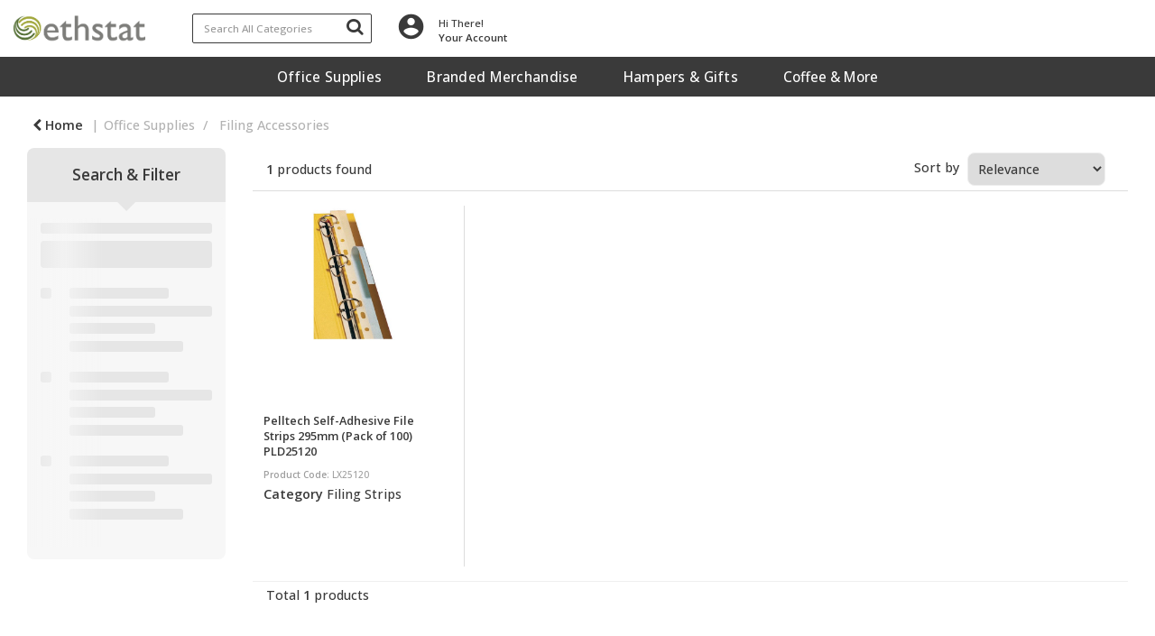

--- FILE ---
content_type: text/html; charset=utf-8
request_url: https://www.google.com/recaptcha/api2/anchor?ar=1&k=6LfX6fcpAAAAADKN9HFjlv42ujHjKxzsKdnuG-RW&co=aHR0cHM6Ly9zaG9wLmV0aGljYWxzdGF0aW9uZXJ5LmNvbTo0NDM.&hl=en&v=PoyoqOPhxBO7pBk68S4YbpHZ&size=invisible&sa=loginForm&anchor-ms=20000&execute-ms=30000&cb=st45uwbdc4eo
body_size: 49526
content:
<!DOCTYPE HTML><html dir="ltr" lang="en"><head><meta http-equiv="Content-Type" content="text/html; charset=UTF-8">
<meta http-equiv="X-UA-Compatible" content="IE=edge">
<title>reCAPTCHA</title>
<style type="text/css">
/* cyrillic-ext */
@font-face {
  font-family: 'Roboto';
  font-style: normal;
  font-weight: 400;
  font-stretch: 100%;
  src: url(//fonts.gstatic.com/s/roboto/v48/KFO7CnqEu92Fr1ME7kSn66aGLdTylUAMa3GUBHMdazTgWw.woff2) format('woff2');
  unicode-range: U+0460-052F, U+1C80-1C8A, U+20B4, U+2DE0-2DFF, U+A640-A69F, U+FE2E-FE2F;
}
/* cyrillic */
@font-face {
  font-family: 'Roboto';
  font-style: normal;
  font-weight: 400;
  font-stretch: 100%;
  src: url(//fonts.gstatic.com/s/roboto/v48/KFO7CnqEu92Fr1ME7kSn66aGLdTylUAMa3iUBHMdazTgWw.woff2) format('woff2');
  unicode-range: U+0301, U+0400-045F, U+0490-0491, U+04B0-04B1, U+2116;
}
/* greek-ext */
@font-face {
  font-family: 'Roboto';
  font-style: normal;
  font-weight: 400;
  font-stretch: 100%;
  src: url(//fonts.gstatic.com/s/roboto/v48/KFO7CnqEu92Fr1ME7kSn66aGLdTylUAMa3CUBHMdazTgWw.woff2) format('woff2');
  unicode-range: U+1F00-1FFF;
}
/* greek */
@font-face {
  font-family: 'Roboto';
  font-style: normal;
  font-weight: 400;
  font-stretch: 100%;
  src: url(//fonts.gstatic.com/s/roboto/v48/KFO7CnqEu92Fr1ME7kSn66aGLdTylUAMa3-UBHMdazTgWw.woff2) format('woff2');
  unicode-range: U+0370-0377, U+037A-037F, U+0384-038A, U+038C, U+038E-03A1, U+03A3-03FF;
}
/* math */
@font-face {
  font-family: 'Roboto';
  font-style: normal;
  font-weight: 400;
  font-stretch: 100%;
  src: url(//fonts.gstatic.com/s/roboto/v48/KFO7CnqEu92Fr1ME7kSn66aGLdTylUAMawCUBHMdazTgWw.woff2) format('woff2');
  unicode-range: U+0302-0303, U+0305, U+0307-0308, U+0310, U+0312, U+0315, U+031A, U+0326-0327, U+032C, U+032F-0330, U+0332-0333, U+0338, U+033A, U+0346, U+034D, U+0391-03A1, U+03A3-03A9, U+03B1-03C9, U+03D1, U+03D5-03D6, U+03F0-03F1, U+03F4-03F5, U+2016-2017, U+2034-2038, U+203C, U+2040, U+2043, U+2047, U+2050, U+2057, U+205F, U+2070-2071, U+2074-208E, U+2090-209C, U+20D0-20DC, U+20E1, U+20E5-20EF, U+2100-2112, U+2114-2115, U+2117-2121, U+2123-214F, U+2190, U+2192, U+2194-21AE, U+21B0-21E5, U+21F1-21F2, U+21F4-2211, U+2213-2214, U+2216-22FF, U+2308-230B, U+2310, U+2319, U+231C-2321, U+2336-237A, U+237C, U+2395, U+239B-23B7, U+23D0, U+23DC-23E1, U+2474-2475, U+25AF, U+25B3, U+25B7, U+25BD, U+25C1, U+25CA, U+25CC, U+25FB, U+266D-266F, U+27C0-27FF, U+2900-2AFF, U+2B0E-2B11, U+2B30-2B4C, U+2BFE, U+3030, U+FF5B, U+FF5D, U+1D400-1D7FF, U+1EE00-1EEFF;
}
/* symbols */
@font-face {
  font-family: 'Roboto';
  font-style: normal;
  font-weight: 400;
  font-stretch: 100%;
  src: url(//fonts.gstatic.com/s/roboto/v48/KFO7CnqEu92Fr1ME7kSn66aGLdTylUAMaxKUBHMdazTgWw.woff2) format('woff2');
  unicode-range: U+0001-000C, U+000E-001F, U+007F-009F, U+20DD-20E0, U+20E2-20E4, U+2150-218F, U+2190, U+2192, U+2194-2199, U+21AF, U+21E6-21F0, U+21F3, U+2218-2219, U+2299, U+22C4-22C6, U+2300-243F, U+2440-244A, U+2460-24FF, U+25A0-27BF, U+2800-28FF, U+2921-2922, U+2981, U+29BF, U+29EB, U+2B00-2BFF, U+4DC0-4DFF, U+FFF9-FFFB, U+10140-1018E, U+10190-1019C, U+101A0, U+101D0-101FD, U+102E0-102FB, U+10E60-10E7E, U+1D2C0-1D2D3, U+1D2E0-1D37F, U+1F000-1F0FF, U+1F100-1F1AD, U+1F1E6-1F1FF, U+1F30D-1F30F, U+1F315, U+1F31C, U+1F31E, U+1F320-1F32C, U+1F336, U+1F378, U+1F37D, U+1F382, U+1F393-1F39F, U+1F3A7-1F3A8, U+1F3AC-1F3AF, U+1F3C2, U+1F3C4-1F3C6, U+1F3CA-1F3CE, U+1F3D4-1F3E0, U+1F3ED, U+1F3F1-1F3F3, U+1F3F5-1F3F7, U+1F408, U+1F415, U+1F41F, U+1F426, U+1F43F, U+1F441-1F442, U+1F444, U+1F446-1F449, U+1F44C-1F44E, U+1F453, U+1F46A, U+1F47D, U+1F4A3, U+1F4B0, U+1F4B3, U+1F4B9, U+1F4BB, U+1F4BF, U+1F4C8-1F4CB, U+1F4D6, U+1F4DA, U+1F4DF, U+1F4E3-1F4E6, U+1F4EA-1F4ED, U+1F4F7, U+1F4F9-1F4FB, U+1F4FD-1F4FE, U+1F503, U+1F507-1F50B, U+1F50D, U+1F512-1F513, U+1F53E-1F54A, U+1F54F-1F5FA, U+1F610, U+1F650-1F67F, U+1F687, U+1F68D, U+1F691, U+1F694, U+1F698, U+1F6AD, U+1F6B2, U+1F6B9-1F6BA, U+1F6BC, U+1F6C6-1F6CF, U+1F6D3-1F6D7, U+1F6E0-1F6EA, U+1F6F0-1F6F3, U+1F6F7-1F6FC, U+1F700-1F7FF, U+1F800-1F80B, U+1F810-1F847, U+1F850-1F859, U+1F860-1F887, U+1F890-1F8AD, U+1F8B0-1F8BB, U+1F8C0-1F8C1, U+1F900-1F90B, U+1F93B, U+1F946, U+1F984, U+1F996, U+1F9E9, U+1FA00-1FA6F, U+1FA70-1FA7C, U+1FA80-1FA89, U+1FA8F-1FAC6, U+1FACE-1FADC, U+1FADF-1FAE9, U+1FAF0-1FAF8, U+1FB00-1FBFF;
}
/* vietnamese */
@font-face {
  font-family: 'Roboto';
  font-style: normal;
  font-weight: 400;
  font-stretch: 100%;
  src: url(//fonts.gstatic.com/s/roboto/v48/KFO7CnqEu92Fr1ME7kSn66aGLdTylUAMa3OUBHMdazTgWw.woff2) format('woff2');
  unicode-range: U+0102-0103, U+0110-0111, U+0128-0129, U+0168-0169, U+01A0-01A1, U+01AF-01B0, U+0300-0301, U+0303-0304, U+0308-0309, U+0323, U+0329, U+1EA0-1EF9, U+20AB;
}
/* latin-ext */
@font-face {
  font-family: 'Roboto';
  font-style: normal;
  font-weight: 400;
  font-stretch: 100%;
  src: url(//fonts.gstatic.com/s/roboto/v48/KFO7CnqEu92Fr1ME7kSn66aGLdTylUAMa3KUBHMdazTgWw.woff2) format('woff2');
  unicode-range: U+0100-02BA, U+02BD-02C5, U+02C7-02CC, U+02CE-02D7, U+02DD-02FF, U+0304, U+0308, U+0329, U+1D00-1DBF, U+1E00-1E9F, U+1EF2-1EFF, U+2020, U+20A0-20AB, U+20AD-20C0, U+2113, U+2C60-2C7F, U+A720-A7FF;
}
/* latin */
@font-face {
  font-family: 'Roboto';
  font-style: normal;
  font-weight: 400;
  font-stretch: 100%;
  src: url(//fonts.gstatic.com/s/roboto/v48/KFO7CnqEu92Fr1ME7kSn66aGLdTylUAMa3yUBHMdazQ.woff2) format('woff2');
  unicode-range: U+0000-00FF, U+0131, U+0152-0153, U+02BB-02BC, U+02C6, U+02DA, U+02DC, U+0304, U+0308, U+0329, U+2000-206F, U+20AC, U+2122, U+2191, U+2193, U+2212, U+2215, U+FEFF, U+FFFD;
}
/* cyrillic-ext */
@font-face {
  font-family: 'Roboto';
  font-style: normal;
  font-weight: 500;
  font-stretch: 100%;
  src: url(//fonts.gstatic.com/s/roboto/v48/KFO7CnqEu92Fr1ME7kSn66aGLdTylUAMa3GUBHMdazTgWw.woff2) format('woff2');
  unicode-range: U+0460-052F, U+1C80-1C8A, U+20B4, U+2DE0-2DFF, U+A640-A69F, U+FE2E-FE2F;
}
/* cyrillic */
@font-face {
  font-family: 'Roboto';
  font-style: normal;
  font-weight: 500;
  font-stretch: 100%;
  src: url(//fonts.gstatic.com/s/roboto/v48/KFO7CnqEu92Fr1ME7kSn66aGLdTylUAMa3iUBHMdazTgWw.woff2) format('woff2');
  unicode-range: U+0301, U+0400-045F, U+0490-0491, U+04B0-04B1, U+2116;
}
/* greek-ext */
@font-face {
  font-family: 'Roboto';
  font-style: normal;
  font-weight: 500;
  font-stretch: 100%;
  src: url(//fonts.gstatic.com/s/roboto/v48/KFO7CnqEu92Fr1ME7kSn66aGLdTylUAMa3CUBHMdazTgWw.woff2) format('woff2');
  unicode-range: U+1F00-1FFF;
}
/* greek */
@font-face {
  font-family: 'Roboto';
  font-style: normal;
  font-weight: 500;
  font-stretch: 100%;
  src: url(//fonts.gstatic.com/s/roboto/v48/KFO7CnqEu92Fr1ME7kSn66aGLdTylUAMa3-UBHMdazTgWw.woff2) format('woff2');
  unicode-range: U+0370-0377, U+037A-037F, U+0384-038A, U+038C, U+038E-03A1, U+03A3-03FF;
}
/* math */
@font-face {
  font-family: 'Roboto';
  font-style: normal;
  font-weight: 500;
  font-stretch: 100%;
  src: url(//fonts.gstatic.com/s/roboto/v48/KFO7CnqEu92Fr1ME7kSn66aGLdTylUAMawCUBHMdazTgWw.woff2) format('woff2');
  unicode-range: U+0302-0303, U+0305, U+0307-0308, U+0310, U+0312, U+0315, U+031A, U+0326-0327, U+032C, U+032F-0330, U+0332-0333, U+0338, U+033A, U+0346, U+034D, U+0391-03A1, U+03A3-03A9, U+03B1-03C9, U+03D1, U+03D5-03D6, U+03F0-03F1, U+03F4-03F5, U+2016-2017, U+2034-2038, U+203C, U+2040, U+2043, U+2047, U+2050, U+2057, U+205F, U+2070-2071, U+2074-208E, U+2090-209C, U+20D0-20DC, U+20E1, U+20E5-20EF, U+2100-2112, U+2114-2115, U+2117-2121, U+2123-214F, U+2190, U+2192, U+2194-21AE, U+21B0-21E5, U+21F1-21F2, U+21F4-2211, U+2213-2214, U+2216-22FF, U+2308-230B, U+2310, U+2319, U+231C-2321, U+2336-237A, U+237C, U+2395, U+239B-23B7, U+23D0, U+23DC-23E1, U+2474-2475, U+25AF, U+25B3, U+25B7, U+25BD, U+25C1, U+25CA, U+25CC, U+25FB, U+266D-266F, U+27C0-27FF, U+2900-2AFF, U+2B0E-2B11, U+2B30-2B4C, U+2BFE, U+3030, U+FF5B, U+FF5D, U+1D400-1D7FF, U+1EE00-1EEFF;
}
/* symbols */
@font-face {
  font-family: 'Roboto';
  font-style: normal;
  font-weight: 500;
  font-stretch: 100%;
  src: url(//fonts.gstatic.com/s/roboto/v48/KFO7CnqEu92Fr1ME7kSn66aGLdTylUAMaxKUBHMdazTgWw.woff2) format('woff2');
  unicode-range: U+0001-000C, U+000E-001F, U+007F-009F, U+20DD-20E0, U+20E2-20E4, U+2150-218F, U+2190, U+2192, U+2194-2199, U+21AF, U+21E6-21F0, U+21F3, U+2218-2219, U+2299, U+22C4-22C6, U+2300-243F, U+2440-244A, U+2460-24FF, U+25A0-27BF, U+2800-28FF, U+2921-2922, U+2981, U+29BF, U+29EB, U+2B00-2BFF, U+4DC0-4DFF, U+FFF9-FFFB, U+10140-1018E, U+10190-1019C, U+101A0, U+101D0-101FD, U+102E0-102FB, U+10E60-10E7E, U+1D2C0-1D2D3, U+1D2E0-1D37F, U+1F000-1F0FF, U+1F100-1F1AD, U+1F1E6-1F1FF, U+1F30D-1F30F, U+1F315, U+1F31C, U+1F31E, U+1F320-1F32C, U+1F336, U+1F378, U+1F37D, U+1F382, U+1F393-1F39F, U+1F3A7-1F3A8, U+1F3AC-1F3AF, U+1F3C2, U+1F3C4-1F3C6, U+1F3CA-1F3CE, U+1F3D4-1F3E0, U+1F3ED, U+1F3F1-1F3F3, U+1F3F5-1F3F7, U+1F408, U+1F415, U+1F41F, U+1F426, U+1F43F, U+1F441-1F442, U+1F444, U+1F446-1F449, U+1F44C-1F44E, U+1F453, U+1F46A, U+1F47D, U+1F4A3, U+1F4B0, U+1F4B3, U+1F4B9, U+1F4BB, U+1F4BF, U+1F4C8-1F4CB, U+1F4D6, U+1F4DA, U+1F4DF, U+1F4E3-1F4E6, U+1F4EA-1F4ED, U+1F4F7, U+1F4F9-1F4FB, U+1F4FD-1F4FE, U+1F503, U+1F507-1F50B, U+1F50D, U+1F512-1F513, U+1F53E-1F54A, U+1F54F-1F5FA, U+1F610, U+1F650-1F67F, U+1F687, U+1F68D, U+1F691, U+1F694, U+1F698, U+1F6AD, U+1F6B2, U+1F6B9-1F6BA, U+1F6BC, U+1F6C6-1F6CF, U+1F6D3-1F6D7, U+1F6E0-1F6EA, U+1F6F0-1F6F3, U+1F6F7-1F6FC, U+1F700-1F7FF, U+1F800-1F80B, U+1F810-1F847, U+1F850-1F859, U+1F860-1F887, U+1F890-1F8AD, U+1F8B0-1F8BB, U+1F8C0-1F8C1, U+1F900-1F90B, U+1F93B, U+1F946, U+1F984, U+1F996, U+1F9E9, U+1FA00-1FA6F, U+1FA70-1FA7C, U+1FA80-1FA89, U+1FA8F-1FAC6, U+1FACE-1FADC, U+1FADF-1FAE9, U+1FAF0-1FAF8, U+1FB00-1FBFF;
}
/* vietnamese */
@font-face {
  font-family: 'Roboto';
  font-style: normal;
  font-weight: 500;
  font-stretch: 100%;
  src: url(//fonts.gstatic.com/s/roboto/v48/KFO7CnqEu92Fr1ME7kSn66aGLdTylUAMa3OUBHMdazTgWw.woff2) format('woff2');
  unicode-range: U+0102-0103, U+0110-0111, U+0128-0129, U+0168-0169, U+01A0-01A1, U+01AF-01B0, U+0300-0301, U+0303-0304, U+0308-0309, U+0323, U+0329, U+1EA0-1EF9, U+20AB;
}
/* latin-ext */
@font-face {
  font-family: 'Roboto';
  font-style: normal;
  font-weight: 500;
  font-stretch: 100%;
  src: url(//fonts.gstatic.com/s/roboto/v48/KFO7CnqEu92Fr1ME7kSn66aGLdTylUAMa3KUBHMdazTgWw.woff2) format('woff2');
  unicode-range: U+0100-02BA, U+02BD-02C5, U+02C7-02CC, U+02CE-02D7, U+02DD-02FF, U+0304, U+0308, U+0329, U+1D00-1DBF, U+1E00-1E9F, U+1EF2-1EFF, U+2020, U+20A0-20AB, U+20AD-20C0, U+2113, U+2C60-2C7F, U+A720-A7FF;
}
/* latin */
@font-face {
  font-family: 'Roboto';
  font-style: normal;
  font-weight: 500;
  font-stretch: 100%;
  src: url(//fonts.gstatic.com/s/roboto/v48/KFO7CnqEu92Fr1ME7kSn66aGLdTylUAMa3yUBHMdazQ.woff2) format('woff2');
  unicode-range: U+0000-00FF, U+0131, U+0152-0153, U+02BB-02BC, U+02C6, U+02DA, U+02DC, U+0304, U+0308, U+0329, U+2000-206F, U+20AC, U+2122, U+2191, U+2193, U+2212, U+2215, U+FEFF, U+FFFD;
}
/* cyrillic-ext */
@font-face {
  font-family: 'Roboto';
  font-style: normal;
  font-weight: 900;
  font-stretch: 100%;
  src: url(//fonts.gstatic.com/s/roboto/v48/KFO7CnqEu92Fr1ME7kSn66aGLdTylUAMa3GUBHMdazTgWw.woff2) format('woff2');
  unicode-range: U+0460-052F, U+1C80-1C8A, U+20B4, U+2DE0-2DFF, U+A640-A69F, U+FE2E-FE2F;
}
/* cyrillic */
@font-face {
  font-family: 'Roboto';
  font-style: normal;
  font-weight: 900;
  font-stretch: 100%;
  src: url(//fonts.gstatic.com/s/roboto/v48/KFO7CnqEu92Fr1ME7kSn66aGLdTylUAMa3iUBHMdazTgWw.woff2) format('woff2');
  unicode-range: U+0301, U+0400-045F, U+0490-0491, U+04B0-04B1, U+2116;
}
/* greek-ext */
@font-face {
  font-family: 'Roboto';
  font-style: normal;
  font-weight: 900;
  font-stretch: 100%;
  src: url(//fonts.gstatic.com/s/roboto/v48/KFO7CnqEu92Fr1ME7kSn66aGLdTylUAMa3CUBHMdazTgWw.woff2) format('woff2');
  unicode-range: U+1F00-1FFF;
}
/* greek */
@font-face {
  font-family: 'Roboto';
  font-style: normal;
  font-weight: 900;
  font-stretch: 100%;
  src: url(//fonts.gstatic.com/s/roboto/v48/KFO7CnqEu92Fr1ME7kSn66aGLdTylUAMa3-UBHMdazTgWw.woff2) format('woff2');
  unicode-range: U+0370-0377, U+037A-037F, U+0384-038A, U+038C, U+038E-03A1, U+03A3-03FF;
}
/* math */
@font-face {
  font-family: 'Roboto';
  font-style: normal;
  font-weight: 900;
  font-stretch: 100%;
  src: url(//fonts.gstatic.com/s/roboto/v48/KFO7CnqEu92Fr1ME7kSn66aGLdTylUAMawCUBHMdazTgWw.woff2) format('woff2');
  unicode-range: U+0302-0303, U+0305, U+0307-0308, U+0310, U+0312, U+0315, U+031A, U+0326-0327, U+032C, U+032F-0330, U+0332-0333, U+0338, U+033A, U+0346, U+034D, U+0391-03A1, U+03A3-03A9, U+03B1-03C9, U+03D1, U+03D5-03D6, U+03F0-03F1, U+03F4-03F5, U+2016-2017, U+2034-2038, U+203C, U+2040, U+2043, U+2047, U+2050, U+2057, U+205F, U+2070-2071, U+2074-208E, U+2090-209C, U+20D0-20DC, U+20E1, U+20E5-20EF, U+2100-2112, U+2114-2115, U+2117-2121, U+2123-214F, U+2190, U+2192, U+2194-21AE, U+21B0-21E5, U+21F1-21F2, U+21F4-2211, U+2213-2214, U+2216-22FF, U+2308-230B, U+2310, U+2319, U+231C-2321, U+2336-237A, U+237C, U+2395, U+239B-23B7, U+23D0, U+23DC-23E1, U+2474-2475, U+25AF, U+25B3, U+25B7, U+25BD, U+25C1, U+25CA, U+25CC, U+25FB, U+266D-266F, U+27C0-27FF, U+2900-2AFF, U+2B0E-2B11, U+2B30-2B4C, U+2BFE, U+3030, U+FF5B, U+FF5D, U+1D400-1D7FF, U+1EE00-1EEFF;
}
/* symbols */
@font-face {
  font-family: 'Roboto';
  font-style: normal;
  font-weight: 900;
  font-stretch: 100%;
  src: url(//fonts.gstatic.com/s/roboto/v48/KFO7CnqEu92Fr1ME7kSn66aGLdTylUAMaxKUBHMdazTgWw.woff2) format('woff2');
  unicode-range: U+0001-000C, U+000E-001F, U+007F-009F, U+20DD-20E0, U+20E2-20E4, U+2150-218F, U+2190, U+2192, U+2194-2199, U+21AF, U+21E6-21F0, U+21F3, U+2218-2219, U+2299, U+22C4-22C6, U+2300-243F, U+2440-244A, U+2460-24FF, U+25A0-27BF, U+2800-28FF, U+2921-2922, U+2981, U+29BF, U+29EB, U+2B00-2BFF, U+4DC0-4DFF, U+FFF9-FFFB, U+10140-1018E, U+10190-1019C, U+101A0, U+101D0-101FD, U+102E0-102FB, U+10E60-10E7E, U+1D2C0-1D2D3, U+1D2E0-1D37F, U+1F000-1F0FF, U+1F100-1F1AD, U+1F1E6-1F1FF, U+1F30D-1F30F, U+1F315, U+1F31C, U+1F31E, U+1F320-1F32C, U+1F336, U+1F378, U+1F37D, U+1F382, U+1F393-1F39F, U+1F3A7-1F3A8, U+1F3AC-1F3AF, U+1F3C2, U+1F3C4-1F3C6, U+1F3CA-1F3CE, U+1F3D4-1F3E0, U+1F3ED, U+1F3F1-1F3F3, U+1F3F5-1F3F7, U+1F408, U+1F415, U+1F41F, U+1F426, U+1F43F, U+1F441-1F442, U+1F444, U+1F446-1F449, U+1F44C-1F44E, U+1F453, U+1F46A, U+1F47D, U+1F4A3, U+1F4B0, U+1F4B3, U+1F4B9, U+1F4BB, U+1F4BF, U+1F4C8-1F4CB, U+1F4D6, U+1F4DA, U+1F4DF, U+1F4E3-1F4E6, U+1F4EA-1F4ED, U+1F4F7, U+1F4F9-1F4FB, U+1F4FD-1F4FE, U+1F503, U+1F507-1F50B, U+1F50D, U+1F512-1F513, U+1F53E-1F54A, U+1F54F-1F5FA, U+1F610, U+1F650-1F67F, U+1F687, U+1F68D, U+1F691, U+1F694, U+1F698, U+1F6AD, U+1F6B2, U+1F6B9-1F6BA, U+1F6BC, U+1F6C6-1F6CF, U+1F6D3-1F6D7, U+1F6E0-1F6EA, U+1F6F0-1F6F3, U+1F6F7-1F6FC, U+1F700-1F7FF, U+1F800-1F80B, U+1F810-1F847, U+1F850-1F859, U+1F860-1F887, U+1F890-1F8AD, U+1F8B0-1F8BB, U+1F8C0-1F8C1, U+1F900-1F90B, U+1F93B, U+1F946, U+1F984, U+1F996, U+1F9E9, U+1FA00-1FA6F, U+1FA70-1FA7C, U+1FA80-1FA89, U+1FA8F-1FAC6, U+1FACE-1FADC, U+1FADF-1FAE9, U+1FAF0-1FAF8, U+1FB00-1FBFF;
}
/* vietnamese */
@font-face {
  font-family: 'Roboto';
  font-style: normal;
  font-weight: 900;
  font-stretch: 100%;
  src: url(//fonts.gstatic.com/s/roboto/v48/KFO7CnqEu92Fr1ME7kSn66aGLdTylUAMa3OUBHMdazTgWw.woff2) format('woff2');
  unicode-range: U+0102-0103, U+0110-0111, U+0128-0129, U+0168-0169, U+01A0-01A1, U+01AF-01B0, U+0300-0301, U+0303-0304, U+0308-0309, U+0323, U+0329, U+1EA0-1EF9, U+20AB;
}
/* latin-ext */
@font-face {
  font-family: 'Roboto';
  font-style: normal;
  font-weight: 900;
  font-stretch: 100%;
  src: url(//fonts.gstatic.com/s/roboto/v48/KFO7CnqEu92Fr1ME7kSn66aGLdTylUAMa3KUBHMdazTgWw.woff2) format('woff2');
  unicode-range: U+0100-02BA, U+02BD-02C5, U+02C7-02CC, U+02CE-02D7, U+02DD-02FF, U+0304, U+0308, U+0329, U+1D00-1DBF, U+1E00-1E9F, U+1EF2-1EFF, U+2020, U+20A0-20AB, U+20AD-20C0, U+2113, U+2C60-2C7F, U+A720-A7FF;
}
/* latin */
@font-face {
  font-family: 'Roboto';
  font-style: normal;
  font-weight: 900;
  font-stretch: 100%;
  src: url(//fonts.gstatic.com/s/roboto/v48/KFO7CnqEu92Fr1ME7kSn66aGLdTylUAMa3yUBHMdazQ.woff2) format('woff2');
  unicode-range: U+0000-00FF, U+0131, U+0152-0153, U+02BB-02BC, U+02C6, U+02DA, U+02DC, U+0304, U+0308, U+0329, U+2000-206F, U+20AC, U+2122, U+2191, U+2193, U+2212, U+2215, U+FEFF, U+FFFD;
}

</style>
<link rel="stylesheet" type="text/css" href="https://www.gstatic.com/recaptcha/releases/PoyoqOPhxBO7pBk68S4YbpHZ/styles__ltr.css">
<script nonce="1iZpevgmvJSSDJmBcd2gHA" type="text/javascript">window['__recaptcha_api'] = 'https://www.google.com/recaptcha/api2/';</script>
<script type="text/javascript" src="https://www.gstatic.com/recaptcha/releases/PoyoqOPhxBO7pBk68S4YbpHZ/recaptcha__en.js" nonce="1iZpevgmvJSSDJmBcd2gHA">
      
    </script></head>
<body><div id="rc-anchor-alert" class="rc-anchor-alert"></div>
<input type="hidden" id="recaptcha-token" value="[base64]">
<script type="text/javascript" nonce="1iZpevgmvJSSDJmBcd2gHA">
      recaptcha.anchor.Main.init("[\x22ainput\x22,[\x22bgdata\x22,\x22\x22,\[base64]/[base64]/[base64]/[base64]/[base64]/[base64]/[base64]/[base64]/[base64]/[base64]\\u003d\x22,\[base64]\\u003d\\u003d\x22,\x22wrFgw5VJw6YOw4o8JivCihnDpWcGw5TCoSBCC8O6wpEgwp5XGMKbw6zCqMOyPsK9worDuA3CmjfCjDbDlsK2OyUuwqthWXIMwpTDonokGBvCk8KOO8KXNX/DvMOER8OJUsKmQ2vDvCXCrMOfXUsmaMOAc8KRwrzDsX/Ds1EnwqrDhMOmR8Ohw53CuWPDicODw5zDrsKALsOBwpHDoRR3w7pyI8Kew5nDmXdQSW3DiDZdw6/CjsKYbMO1w5zDlsK6CMK0w4VhTMOhYcKAIcK7M0YgwplDwpt+woRrwrPDhmRDwrZRQVrCvkwzwrzDsMOUGSQ1f3F9SSLDhMOzwrPDoj5Jw6kgHx5zAnBPwrM9W1cSIU0HCk/ChBJpw6nDpxDCncKrw53Cnnx7LngSwpDDiEPCtMOrw6Zgw6xdw7XDrsKgwoMvdBLCh8K3wrwfwoRnwqjCo8KGw4rDuW9Xew9aw6xVHlohVCXDj8KuwrtRS3dGTnM/wq3CsmTDt2zDpCDCuC/DpcK3Xjo3w4vDug1kw4XCi8OIKCXDm8OHTcKLwpJnZMKIw7RFBh7DsH7DmGzDlEpowrNhw7cGT8Kxw6k0wqpBIiBIw7XCphDDgkU/[base64]/[base64]/CnsOjwqXDsQtYw47ClsOmMRZIwqI8w4U7HR/DnExLMcOTwoJ8wp/Dmz91woN5acORQMKmwqjCkcKRwoHCk2sswpJRwrvCgMOLwozDrW7DrMO2CMKlwq/CizJCKHciHirCs8K1wolPw4BEwqEKCMKdLMKkwojDuAXCtSwRw7xdFX/DqcKAwqtceHd3PcKFwp8sZ8OXc199w7AvwrlhCx7CvsORw4/CusOkKQxlw77DkcKOwpjDmxLDnFbDi2/CscOFw45Ew6wyw7/DoRjCvTIdwr8XeDDDmMKXFwDDsMKSIgPCv8OuasKAWSnDmsKww7HCs0cnI8Oxw4jCvw8Vw6NFwqjDqw8lw4o+cj14f8ONwo1Tw7sQw6k7LklPw68PwopcRG4YM8Okw5fDoH5Ow7pASRgwaSzDicKFw5Z5WsO1KMOzAsOxA8K2woTCoQwBw6/[base64]/J8O5wqPDvMKSVsONw6jCusKAw5teFgXDoMKZwp3Cm8KJMVHDh3VLwqTDmHA8w4vCgFvCqVp6fFFyQ8KUCG9SbHrCskvCmcOAwoLCs8KJFUXCnWXCrxM8SzXCocO3w4Fiw6dpwoZBw79fRiDCpkDDjMOQBMObDMKIazg2wpHDvCkhw7vChkzCq8O4ScOITSTChsOVw6/[base64]/[base64]/DlcOaXMOZw6vCtsK6ccO9w5TDhcK7wpHDknMtP8Orwq7DscOnw5YKKRY/NsOPw7/DnDJhw4pUw5rDjmdSwo/[base64]/Dn8KRw49aGMO1wp4Gwr3DrRIiw5nDmWoaXU4EKh7Cr8Okw4llwqLCtcOxw7x9wprDiWxwwoQWCMKEScOIR8K6wpPCqsK+AjHCsWc6w4Fsw6AuwrAmw6tlNsOPw4nCgBosMMOjWj/DncKRcHbCqUZlYBDDsS/Ch3DDvsKYwpl9wqlWKTDDtCcmwoHCg8Kfwr1kaMKrQybDuCXDmMOew4AYQcONw4lYY8OGwpXCksKuw4vDvsKSwp9ww40tVcO/w48UwpvCpGNGW8O1w4DClDxawrbCmsO9MlBbwqRYwqDCv8KKwrMsPsOpwpojwqPDicO+O8KGF8Odw7s/IyDChcOYw5BKIzjChUnCjjgMw6rCgEouwq3ChMOrKcKlBTw5wqbDjsKwL2XDisKMAl3DqWXDrTDDqARsfsOQGMK5ZsKCw5Z5w5Uqwr/[base64]/ClHLDgMK6w4ABVT0pwqBYw5XCr8KtAcK9wprCscOhw7c6w6jDn8O/wqdKdMKQwqISw6XCsS8xFD8gw5nDtXgHwqnDlMKaLcOIwohhM8OaacOCwpUOwqXDi8OpwoDDjALDrSLDrzDChzDDhsODR2PCrMOcw5NWOHTCnQ7CkkTDjj3DjB8vw7jCtsO7Am0fw4sCw4TDl8KJwrcnDcOnd8Kjw4UUwq9TXsKcw4/Ct8Otw5BvU8OZak3CshHDp8K4Vw/[base64]/CssKuTjHCjDTDnlIEEcKswrTChMOcwpFWw6EXw5JVX8Orc8KWYsKIwrQAesK2wrMXOSfCmsK+ScKQwo3Cv8O/KcKAAAXCtlJkwppscRnCoTZtYMOTw7zCvU3DqmxlN8KtSWDCmAHCsMORQcO8woPDs1UnPsOoK8KpwrpTwrTDu3TDvkE4w6PDmMOaUcOhBcOZw5Ziw4ZrdcOYRjMuw4tnDR7DiMKvw4dvIMO+w4/DmGh6AMOTwpDDhcODw6vDpFIqVsKKEcKjwqUhJ38bw4cVwp/DhMKywoEfVCfCmhTDjMKFw4V6wrRSw7rCkQRRCcOVQBcpw6/DklDDhcOTw7xVwp7ChMKoLF1xecOFwqXDksKoP8OHw5Fow4gPw7dGKsOAw4PCq8O9w6DCksOmwosULMOWbG7CiDI3w6IgwrkXJ8K6bntLHBfDr8OLax59Jk1GwrYNwpzCrhXCtkxGw7E1P8O0GcOIwp1/[base64]/asKEw6TDoHHDicK2wpzCu8K3wpFIUMOrw43Dqy0ewprDvcO/SnTCvxY+Dn7CkHXDn8O5w515ATjDtG7DlsKHwrgUwp3Cll7Dkzklwr/[base64]/[base64]/HMKIYHUNV0rDnsKsVjFcPVoLVsOgRxnDhsK7DsK+McOZwrjCq8OObR7CkU5zwq3Dq8O+wrbClMOjRRHDsWLDusOswqc0TCvCi8OIw7TCr8KFIMK2w54HOlXCvTllFBvCg8OsFB/CpH7DvxkewpVNRRHCmn8Hw77CrS0CwqTCmMO7w7DCrDrDjsKUwplqwrnCicOZwpcNw6R0wrzDoivCmMOBBGsbYsKKFFJFGcOTwqzCmcObw4jCjcKFw4PCncK6bGDDu8KbwqXDkMOYBGALw7NTLQ11AcOkMsOoS8KBwp1Kw51PQRQow6/DgVZxwqIcw7fDtD4BwozCkMOFwoXCogZpKyNxNhzDiMOpNhhAwrVgD8KUwptHccKUJMOew6zCp33DscOXwrjCrQZ0w5nDl0PCpsOmRsKow5DCmklgw4V/LMOZw4hOC1jCp0xnXMOGwo3Cq8Orw5PCsBl7wqoiKQXDnwrCuEjDvsOCfyMywqPDosKhw6/Cu8OHw47CjMK2BxLCgMOQw5TDilZWw6fCiybCjMOnZ8K6w6HCv8KqTw/[base64]/w4PDl2FYacKxTXzDqibCm8O1woBCYSnDosK7XDI+LTLCgcOOwoxhw6bDiMODw4rDrsOUwr/Dv3DCq1c1WEpjw5vCjcOEJgLDq8OBwo1SwrnDhcO0wo/Cl8Onw4/Cs8Oww7XCmMKOFMO3VMK7wovDn3p7w7DDhAYxY8OLNQ0+TsO0w6p6wq9hw4HDksOVYm9Ywq0yQ8KKwpcYw5XDsjXDh2zDtn9hwpbDm0l/w74NEFXDqA7DnsOtBsKeWDMvesKxasO9M2vDih/CuMOZZCnCrsODwoTDuTMPe8OjbcKxw70seMKIw5TCqx0Rw63CmcOaHQDDshPCv8Kow4vDkhvDuUgldMK1NyfDrkjCtMOPwoUXYMKFSBgBWsKDw4PCuTXDpcK+A8Ocw6TCqMKJw5gFGBDDs0TDgXtCw6tbwojCk8KCw6/ChsOtw57DhB1ITsKWd1V7THXCumEmwqfCpgrCiGfDmMObwqJpwpoeFMKaJ8OdHcKlwqpUXgzCjcKzw7FSG8KiQTnCpcKWwr/[base64]/w6E1wpfDqjktwq07BBlWYsKdw6DDshnCqw7CggRnw5TCrMOQIkfCoHlUWlTDpwvCvRMYwqFywp3DmMKhw6PCrkrDisKvw5rCjMOcw6F9DMO6MsOYEQxxLXc9R8Kmw5NDwp9mwowXw6MtwrE5w7I0wq7Dk8OcHhxHwp51ZVvDk8KxIsKnw7fCn8K/NcOlMivDrA/ClcO+aSvChsO+wpvCs8OxR8O1ccO1IMK2YALCtcKyTQw5wocAL8OGw4gBwoXDrcKpNgtHwoQ0QMO1RsKYTB3DpWbCv8K2PcOVDcKtdsKzEVpqw651w5llw5MGd8OXw7vDqh/Ch8Ogw7XCqcKQw4jDicKqw6XCvsOew5vDph8ydVdvLsKmwpQJOG/CgxvCvQ7DhsKvTMO7w6sdIMKKMsKgDsK1VEo1M8O8EAxGNSDDhiPDkB1DFcONw5LCqsOYw7YYMEjDrldnwrbDihjDhG5DwpDChcKPKBvCnhHDqsOKdWbDulzDrsO0FsOIGMKSw5/Cu8ODwo0Rw4vDtMOKdgnCnwbCr1/Dj3Vfw5PDtnQrdy9UG8OFOsKHw7XDlsOZLMOQwrZFGcOswrXCg8KDw7PDpsKWwqHCggfCsQXCsGZBMGvDnzbCuBDCicOTFMKDemEKLUrCusOYBXLDscODw4LDnMOkMA00wqXDgz/DrMK7w5VCw5kyVsK5EcKSVcKfJgfDklnCvMOeNm5aw6hrwo9xwp/[base64]/CgsK2w5UEwpQqamFlEMOJw7bDlzklwqHCgyxIwpPCrW1fwoZUw6FHwqoiwrDDucKcfMO0w4IHV3RbwpDCnmTCicOsV2hywpjCnyk5AMKiHSkkPxdGKcOMwrfDosKXTsKFwprDmT3DhgzCuS53w5/[base64]/CthrCqWbCpj9wJ8KqR8OzJkLCpcKwwqzDvsO6ZATCm00SOsOPRcKPwpohw6rCp8KMb8Kmw6rClXDCjw3CsDIEXMK6fRUEw63CrRxwR8OJwpLCqHTCrhISw7cpwoExDRLCilLCuxLDqAHCigHDv2DCs8Ktwoobw55AwoTDlmNEw7xGwp/CrnPCg8K7w5XCnMOBSsO8wq9NBB98wpbCmcOFwpsRw7PCr8KdMRLDukrDhxnChcK/R8Kbw493w5xDwrl/[base64]/DkMKiKhjDpx/CpsOQw4RyIRjDgFdOwoInw6l1HlzDqMO0w5BZNnrCuMKZUyTDvkIKwqLCoiLCqQrDhh4nwobDlxbDohdTVn5Mw7LCkjnDnMKxfRV0SsOuG37ChcO9w6jDsjbCo8K5bkRRw6JqwrxUXQvCqwnDicOXw4B1w67CrD/[base64]/woLDi8KPfwnCiMKpNwTCpDQnY8ONwqHDjcKSw5UoF3FSLm/CkcKDw4kEd8OVInnDpcKNVUTCj8OXw7FtSMKJP8K/[base64]/wrnCuiwYwrc5a2PDt8O6w5nCjlTCnEPDrxIEw4rDusKpw5sZw5I6Zg7CjcO9w6vDtsKhWMKbJcO5wq4Sw7QULVnCkMKhwq7DlQsqOyvCq8K5bsO3wqdzwp/Dun1DOMKJJcKVPhXCm3EMCz/[base64]/wpHDvcKyZsODwqUIw4IsTSjCscKAJ0E+DjzDkFzDmMKnwonCnsK8w6bDrsKzZsKxw7bDmhrCklPDnkY5w7fDtsKdaMOmBMOUJlMjwrI2wq16Wz7DmjJPw4XChBnCpE5wwoPCmR/DonhZw6DDpXMlw7wKw4DDqRHCqR8Qw7TCnyBPLGlUc1PClTcpE8K5d1PCl8OwXMOrwpx9IMKwwonCjMOWw5PCmRLDnlMqICQtKnk5w6HDryEYaw/Cu0YAwq7CnMOew69rEsORwq7DtF0fE8KyBSjCo3fCgkwRwq/CmsKGHRBaw5vDpx/CpcKXE8Kaw5kawpE5woteWcOURcO/w6nDssKUNAN3w5LDscKKw7sUKcO6w47CuTjCrMOEw48pw4rDo8Kwwq3CgsKiw5DDlsKDw4pRwo7DosOib347TsKjwrHDjcOtw5UoDjswwr5ZYkLDuwzCtcOSw5rCj8KOScKDYirDmVMHwpEhw6ZwwqHCiRLDhMOUTRXDi2nDjsK/[base64]/CuQ/Dtn1pf8OOe8KKwpTDmsKRwq3CrcOlVXnDrsOGSyrDjQRaZ0huwox7wpcxwrfChsKmw7bChsKPwoxcZTHDs2cow6/Cs8KkRjlww54Fw71ew4jCrcKow7PDucOKX2lSwq4qw7gfYzfDusKEwqwBwo5ewp1bdyTDksK8AQMGMmzChsKdKMK7wovDksORLcKIw5wPZcKmwqoQw6DCpMKqEj5ZwqNww7dAwpMsw7rDgMOHWcKYwqRcd1PDpU88wpMTdwBZw6wPw7/Ct8Oswp7DtMODw6kZwq8AFHXDv8ORwpDDvknDh8O2SsK3wrjCkMKhWsOKDMOECwLDh8Kdc2vDh8KDGsO2aEXCjcKnYsKdwokIbMKTw7zDtC9lw6ZnPSURwrbDlk/Dq8OZwpvDhMKHPwFRw4rCi8KYwpfDvSbCojMHw6hqD8OLMcOKw5bCt8OZwqHCmHvDp8OmX8OiesKQw7/DoThhZ0NdY8KkSMKYHcKDwq/[base64]/CiGDCksK+w50Kw4rDv1TDlDdawoV8CsKww5jCt2HDqsK3wqrDtcORw5YTK8OCw5Q5L8KGDcKiWMKWw77CqSxpwrJNXAV2VW4aUTXDsMKELSDDgsO3YcO1w5LCgAHDiMKXRhABJcOtQic1Z8OAFRvDvik/[base64]/Coksjb8KwXcKfw6/DuG3ChTjCuz0iUcKowoNBBiXCn8OZwp/CgXTChMOQw5PDtFRzAHnDhxzDh8KiwpxRw4zCs1M/wrPDuGUEw4TDmWg4K8KGa8KZJ8Kgwr5+w5vDmcKMGVbDijvDkxXDlWDCq0LDvEjDpA7CrsKNLcKLfMKwRMKGVnbCtXFawqDDjTcgKFtCcwLDnj7CszXCsMOMTHo1w6dCwrRjwoTDpMODJRwOw4jCgMOlwo/CjsKfw67Dm8ObXQPCliNUIMKvwrnDlB0VwpxXR1HCiB42w4jCgcK+OB/CtcKyOsOWw6TDlEoPEcO9w6LCr2VGH8Osw6Y8wpdAw5PDlSXDkx0UTsKCw6kwwrMLw4IhPcO2FxrChcK+w4YpGcKgRcKNMl7DpsKQIQEIw4sTw7PCgMK7di/Cq8OJZ8O3SMOjZsO7dsKHN8ONwrnCjhd/wrNbYMO6FMKOw7gbw7kIfsOxYsKEYMO9DMK6w692O1bCqELDrsOiwqnDmsOOYMKpw5vDncKnw7peJcKXccK8wrZ7w6dpw6p/w7Vmwp3DsMKqwoPDi0lUf8KdHcO/w51gwoTCisKUw7I9SgFuw6PDv190AgXDnXYHFMObw5Q/wpfCtwpewonDmQbDicO6wq/[base64]/CmwfCsMONwoonU8OoRMKIwrzDv1fDl8OAwpwBw44UKcOLw6tMYMKsw53CiMKbwoPDrkTDnMKUwoN1wq5Hw4VpJ8Obw5RSw67DiBR8KnjDksOmw64KOjM1w4vDgDHDh8O8w6d3wqbCtwPDtx5/W3vDsW/DklofChnDmhbCusK8wqjDn8K7w7tWG8OUY8O+wpHDii7CugjCtwvDmkTDgUfCmsKuw7t/w5Aww494O3zCisOZwpzDpcK9wr/CsGDDiMKOw7hWHgk3wp0Hw5oTVgXCh8OZw6oyw7J5KzXDisKmYcKkUVw+w7N0B1DDmsKhwqjDocOnYlPCmBvChMOhY8KLD8KJw5TCjMK5EF5qwpnCpcKVJsKxNxnDmCfCkMO/[base64]/ClMKVQVUAwp/Dsl90wrDDgcKsw63CnMOZHk/CqgzDghLDl0JyIcOxBzsNwozCqsOkI8OVRmMjb8KFw5cXw5zDp8O9b8KiVUjDnjXCj8OFM8OoL8K2w7Qww47Cuh0heMKTw4BTwqFDwpQbw7Jow7Mdwp/DksKyCVzDtg5lDwXCnmLCoR81BRgvwqUWw4LDvMOwwrMqW8KSNxN+OcORN8KxV8Kowo9iwotnYsOcB0VowrfCjsKDwrnDkTJIdWjCiBBbO8KDTk/CtV7Dv1zCkMKpU8Oqw7rCr8O1U8OLW0XClsOIwpRnw4gpfcOnwqPDnTrCvcKBYFIPwpIHw67CsxTDu3vCoikfw6BSYgDDvsOBwpDDgcONRMO+wqbCkBzDugRzWyTCqDsQS3Vtwr/CqcObK8KKw5sBw7HChE/[base64]/L8OaC0Q0w6rDqsOdRkNeB8KewrUtw7vDoiDDsEnDs8KawpQAd0QoWUpqwqoHw797w65NwqEPbyU9YnPCgzlgw5g4wo0wwqPCmcOiwrfDnSbCrcOjHRrDtiXCh8K+woV+wrodQTrCtcKaFBtwFUFiPA/DhEQ3wrPDj8OAIsOnV8K6Ywcsw4sAwozDpsOIwq9uEcOWwo9XdcOew5k3w4gXfAw4w4zDkcOVwrPCocO9JMOww4w2wqjDpMOrwpJQwoMVwrHDmlEdT0bDjcKfA8K2w4RGFcOAVcKtQiDDhcOpbhUgwoXDjsKuZ8K+MEDDgQjCq8K/S8KiFMOmdsO1wpwqw7/DlFNew6A8cMOUw53Dg8OuUCs+w4LCqsK7bcKMUXE/wpVOfsOdw5NQJsKqFMOgwoEVwqDCgCQfBcKbZcKhcGvDtMOKfcO8wqTCrRMrPyxMGkJ1MCc+wrnDtycuNcKVw6XDusKVw5XDvMKOOMOSw57DoMKxw4XDqy09UsOlbFvDksKVwotTw5LDusOoY8KkeyrCgATDg2Qww6XCt8OCwqMXHzN5GcOLEw/Ch8OgwoLCpUp5ScKRbSHDkmkaw6rCm8KYaS/DpGx4wpbCkgbCuiVWORDClxAjAjcMLsKCw6jDnzXDjcKbW2Fawp1nwoXDpkwBGcOcPy7Dvw01wrPCq3E4acOIwpvCvS9LVA/Cs8OBC2wvIR7ComENw7pzw6xpd1NXwr0vZsOuW8KZFRIYNmtdw6PDrMKLdjXCu3kqFDHDp1k/ZMKqBMOEw5VuAQdNw5YswpzCoTDDtsOkwrUlME/DusKuanfCqwUuw7Z2Mho1VSx5w7PDg8OLw6rDmcKxw5rDowbDh0ROM8OCwrFTTMK5EEnCkGVTwr/Dq8KzwpXDmcKTw7rDrDzDiAnCrMOVw4MiwpTCm8O3D0lKdcKww7HDhHTDpCLCvzbCisKcMjpBA2IgQHxFw6Q/wpxUwqTCjcKcwoh1w7zDhULChXHDkjc1WcK7Eh1iW8KwEsK/[base64]/w77CusK7bScpT8KVwrbCmsOXKMOjwpLDgMKmMn/DokJSw4kMG3Bsw51xw6fDqsKaDsKhWRoKccKFwrIHZn91AHvDqcOsw5cJw4LDoBXDgwc+X2NiwqBpwrLDisOYwowywofCmwjCqMKpFsOCw6rCisO5XxHDmSLDosOxwoI1RyUiw6gmwohww5nCm1jDsDQOJ8KaXSZUwo/DnirDg8K1L8O3HcKqI8KPw5TCr8Kyw6BnVRV/w4jCqsOMw5HDjsK5w4ArYMKee8O0w51awoXDtVHCvsKlw4HCrELDgHZlFSvDjcKLw7YjwpjDhWDCosOyZcKvP8Kow6PDicONw4B+wrTCkB/[base64]/X8KfwqxAw77Cu3/[base64]/T8O1wr/[base64]/PcOGETXDgxrCgsOxw68rwo8GwopuwoXCmgPDuU3CvmTCmzzDgcKOTsKMw7vCgsOQwo/[base64]/DsMKMIFbCl2BdDsOkF8OSw5DCicK2MsO7W8KtwojDkcOQwqfDm8OUAwZJw6ZSwpQta8OdGcKmP8KUw6RZacK4L3HDv0rCmsO4w6wobUTDvh7Dj8KzSMO/eMOVPcOnw6NmIMKjWTo+YSXDhznDlMKlw6cjCXrDu2VLVhR3dj00E8ObwonCnsOcUcOvWmozJ0fCrMOPMcOxAsKKwoA9XcO+woc8H8KGwrw1NwkhLGwIUm0/DMOdMFTCvWvCvw42w4xjwoTChsOfE1c/w7haZcO1wobCkcKfwrHCrsOpw7fDtcObMMOrwoEYwoXCqlTDqcKqQcOyb8ODfgDDuUtvw508SsOMw7/CvQ8AwpUmWcOjF1zDnsK2w4tnwpPDn3dAw47Dp21yw7PCsmALwolgw68kHjDChMK5PsKyw70iwrXCncKaw5bCvnrDncKzYMKrw77DqsK7BcOjwobCmzTDnsOMNgTDkXoDUsOFwrTCm8KxBRRzw4t6wokRRWEpQMKXwoDDg8KCwrbDr3DCj8OHw41/HzbDpsKVe8Kaw4TCmiEUwojCpcObwqkPCsODwqpFK8KBEXfCo8OKfh3DjUnDiXDClhPCl8OJw6VCwpvDkX5WADJuw7jDvGbCrC4mGWVFUcO8dMKeMlHDqcKYYWE/[base64]/[base64]/DtMK2UzDDmMKWP8Omw6nDqChMwosUw5fDr8K0OkcKwoLDhg0Nw5/Cml3CuWMBbnXCp8Kqw5LCszcXw7jDiMKUNmVGw7XDjQIFwq/CmXc2w7/DncKgWsKHw5duw7Z0RsKuIErDgcO5TcKvfA7DuiBAJVUqCVTCgRU8E1DCs8OFUlxiwoVrwrFWI29pQcOwwo7DohDDgsORf0PCkcK4LigPwq8Uw6M3C8KMMMKiwqcww5jDqsK4woNcwpZwwq5oHTrDhi/CncKrAxJHw7LCnW/[base64]/DcOfw6ROXMOqw5HCjTDDvw9/w6deMEF8w6ouX3HDgVrCoSLDjMOgw4bCuycZC1nCtX4bw4TCucK9Z0Z6OlXDpjsOb8KqwrrDmELCjCPCrsOgwpfDhwfDiVjCpMOIw53DucKkasOuwpVsBEM7cFzCoF/CvHN9w43Do8OPWxozHMOEwrjCmULCtiZBwrPDoTN6fsKBBWbCgyzCicKDLsOABjDDjcO8f8KwP8Kmw67DtS4qNyfDs2YXwo1SwoLDscKkdsK/G8KxE8OMw7zDu8O0wrhfw6shw5/DqnTCkzIbWklmw5g/[base64]/ClWwnEcOYN2p0Q8KrOsKEwoTDhcOrw6PChkApSMO2w5TDr8OuRwbCpj4/wofDuMOSOcKxIEkcw6XDiyUEdgErw5F+wrEuMMOgDcKkBBTCiMKHcyXClcKKXHDDscKXJAp2RRJTTcORwpEyPypSwrBUU1/[base64]/[base64]/Cg8Kfw4XDm8KwwqVzw4V8wph9T0HDj2PCo8KHUR9QwodRbMOrdcKEwp8qbsK/w5ctw5B+XHoyw7QDw4o4eMOeMGDCvSvCkyJcw6nDtMKewp7CisKXw6TDujzCmH7DscKCZsK1w6XClsKfHMKlw6fCrgt4wpsUP8KJw6IBwr91woHCpMKWGMKRwpFwwr8EQCvDjsO3wrXDkBIIw47DmcK5GMORwos+wp7DgC/CrsKxw4zCh8OBDSHDiiHDpcO+w6c0wo3Ds8KhwqMSw5gYEWPDiEXCkkXCmcO8PcKhw5ACHy/DiMOhwopXfRXDq8Ksw4vDsDnDmcOpw4PDmsKZWUppEsK2BBXCkcOqw5QfLMKXw6lWwq8+w5LCtsOnEVPDq8KHQDdOdcOLw6kqPU94LlHCq2TDnVIowqJow6hbHVsoFsORwqBAOxXDnyfDi2IYw7VzQm/CjsOlOBPCucKjLQfCgsOuwpQ3FlxXNC8PDEbCmcO6wrvDpV3CssOwFcKdwq4jw4R1ccOXw51hwq7CvcObBcKNw5EQwr4IRcK5YMOXw7w2DsKrJcO5w4powrIvTTBuQBQLecKXwqjDiiHCrGAYDH/DncOFw4rCk8OIwr/Dk8KRHwYZw48zLcObDEvDr8KGw5lqw6HCiMOgEsOhwr7CqV4xwoPCssOJw4FMJA5JwpPDuMKwXyJ/ZTHClsKRwpbDo04iFsK5wrTCusK7wrrCicOZEyjDnTvDlcKCDsKvw4NmIGMcQyPCtWxPwrnDu05eQ8Kww4/[base64]/NMO2wrY/RlTCnWE3RcOoXy/DlMKINMKTwoJVKcKAw4LDgWxaw6FcwqBDb8KOHl/Cr8OsIsKOw6PDmMOPwqA3Z2DCgVPDtWl1wpwJw7TCqsKhZB/[base64]/wpDCj8KrBMKJDDJqf1bCtcKgYcOQQcOSdkklGnPDqsKmV8Okw6nDlCPDukxHZVLDuz0fTTYww6nDsQ/DiznDi3HCisOKwrnDvcOGOMOaDsOSwoY3QVxmXsKQw5XCrcKSRsOiC3R2KcO3w5drw6/DhE5rwqzDlcOkwpcAwrRGw5nCnDLDjnnCpGDCocOiW8KTVztMwqnDvzzDsVMIflnDhgzCisOgwq7DgcO2bUQ/wq/[base64]/[base64]/Dl8KhcFoiE8OGw7o5YnIgw5jCthlVMsKfw43CscOxRmHDs296ZTXDgTDDksK/[base64]/LBvDukbDu8Orw7nDoEgkSVvCgVLDs8OjEMKzw5nDvgLCjGnCgkJJw7DCscKUfmvCmRsYOQzDiMOLfcKHKnXDhhHDlMK2XcKNPsO8w6/DqB8Cw4nDrsKrP3Mgw7jDki/Dund7w7NVwqDDl2doMSDDujXCuigzKVrDvwnDiHPCkAvDgw45KghJAVXDlSkqOkgaw6dpRcODB1cMZ2HDm1tuw6ZrAMObbcO3Am1KU8KdwpjClDozbcOIWsKIX8O2w4xkw7tZw4zDn1oUwrw4wqjDvD7Dv8O/KlHDthpZwofDg8OUw7Ydw6RIw5RlCMO7wrBFw7XDunLDm04hWB5qwqzCoMKlYsKrPMOfU8O3w4HCqXLCqm/[base64]/[base64]/[base64]/DnDjCj8KoBx46dcKbbMKvwqHDiMKxWMOMUg10JTVDw7HCilLCqcK4wrzCn8OPCsKVMwXDiAJbwrLDpsOYwrHCmsOzEwrCogQxw5TChcKJw4VAcCTChi8kw7RzwrjDgSZDEMKHRVfDm8Kbwps5Vw1xL8K9wrAFw43Cp8O6wrcfwrnDhDASw7Jqa8OzeMO/w4hXw47DhcKSwp7Co2hfeRLDp1VDbsONw7vCvEQiLsOkEMKywqXDnkRbO1rDscK1BwHCrDA/JMOBw4jDgcODak/DukbClMKsL8OQAFzDp8KBH8OYwpvDmjAWwrTCqcOEXsOTPcORwqbDowhdSEDDox/CpE5zw7kAworCocKIJ8OSVcKEwrcXInJDw7LCocKgw4LDo8OjwrN4bylCPsOaC8Ovwr1eUwZ9wqslw7rDn8OHw4sVwp/[base64]/DgWTDuGoJZxsceMOsw5s4dcOEw6jCmsOAwrQxdQsUwqXDsTzDlcKwbmg5H3fCnxzDtSwffnonw7XDmGt+dMORZMOqNEbChcO8wq/DsBzDi8OFD3vDvcKhwqY5wq4tfDd8dzLDlMObUcODe01CF8K5w4cNwp7DtgDDqnUYwo7ClcO/A8OhEV3Dkg0jw4hAwpjCnsKJXmrChGAoFsOQw7PCqMO1S8KtwrXCnEnCsBkJbMOXXgtpAMK1Y8Okw40ew68Xw4DCvsKnw77Dh34Iw6XDgVpDaMK7wpQSJcO/[base64]/OmzDmMKMwqdWw5MpAcOFwrzCvHl4VcKTwqhdf3nCqDtlw4/DpGPDncKFH8KQCcKEGsObw7c8wpvDp8K0JsOXwonCucOIWlsxwrMOwpjDqsO7YMOmwqNHwrvDlcKFwrglXUDCkcKNXMOsP8OYUU5mw5Fkc08bwrXDvMKlwqU7VcKnAsKLMcKqwqfDin/CliN7w5PDtMOtwozDsivCmlpSw6AAfUvClQBlQMO8w7ZTw5zDmMKPewMsGsKOJcK8wpLCmsKUwo3CocKyByTDg8OTYsKDw67DlzDCisKHOWZsw5kcw6PDr8KNw7EPMsOvWUfDjMOmw5HCoXnCmsO/aMOPwrR/NhUxUyFLMXhzw6bDlsKVdWJAw4fDpwhbwrJKQMKtw5jCrMKAw4nCmmcdZT8EdDVyJ2RPw7nDgysIQ8Khw48UwrDDhjRhTcKQUMOIVcOEwr/Dk8KGf2sHWy3CgToyGMOzWHbDnChEwoXDqcOaF8KLwqbDnjbCn8KrwqMXwrU/SsKPw5jDssO0w6kWw7bDksKDwoXDuy7CpyTCl0DCncKLw7TDoRjCr8OZwq7DnsOQCkoewq5ew7ZHY8O8SAzDl8KKISvCrMOPA3bCvzbDrMK1CsOCZV0vwrLCi0ESw5AAwqYCwqnCvS3DvMKeEsK6woM0dThVBcOSRMO6MGfDt1wWw7xHUXNdwq/CrMKcXwPCuFLCpsODMVLDnsKuWDN9QMKEw4/Cr2cBw6LDs8OcwpzCl1E2ZsONbwkbeQ0Yw6UwblwAWMKHw6lzEH1LQ0/[base64]/CsBxSW8KCw7DCoMOwb8ONw5xGwr3DnS8OZk4eDMKJJkTCoMK5w7FeBsKjwrwQASUNw7zDv8OCwprDncK+TcKXwpEhfcKswoLDpEvCusObFcOGw4sbw6nDkx0+bwTCqcKYFlFrI8OlKgBhHD3DsQHDqMO/w53DigoLYQw2LQHCg8ODRsK1PjQ7w49UK8Odw4RDBMO+RMOYwpZfRVh6wobDhsKcRSjDlsOCw5J1wpXDpsK2w6PCo3rDk8OHwpdvN8KRVVrCj8OEw4TDqB17G8O/w5Rhw4XDvBoMw5rDiMKqw47Ds8K6w4ICw53CrMOEwo8yWTJiN2Y5RBnCtWNhJEkUVyYgw6cyw6diZMKUw4ofa2PDt8KFIcOjwrI1w5hSw5TCv8OvOHZvKBfDnhUIw53DmAI7woDDucOZRcOtd0XDhsKJYE/DgjJ2WkPDlcOFw5s5fMOpwqtJw7t3wpNCwp/DqMKlVMKJwo4Fw7x3GcO7M8Ofw4bDnsOyU1hMw77DmXM/[base64]/DrDXDrcK0MWzDgMKOMmMRb8KPMT5UTcOJPyDDmcK9w400w5PCqcOowqI2wr5/woTDrFTCkG3CtMKHY8KqLTfDlcOPEXjCnsKJBMO7wrcHwqxsTG44w4h/ZELCnMOhw5LDpwcawqR+RsOPDsO+J8ODwqIZUQ8vw4PCkcORMMKyw5DDssKEXwkNecKKw7zCsMK3w4vCh8O7FxnDl8KMw7rCpk7DvDLDmwsYSjzDisOVwpUYAMK1w6VTMMOJX8Opw604V0zChgDDiXjDimTDncKFBArDrDUsw7PDjj/[base64]/[base64]/w7DChiwrw4/CjlTDg8OOwoEwCcOLw70bZ8OVdRzCszJLwrlqw5A9wpTCoSjDuMKiIF/DpTXDnD/DmTXCrGRewpoddU7Ch0DCgVBLBsKJw6zDqsKvDQPDuGh4w6bDscOBwoZDP1DDvcKrbMKiCcOAwos4Pz7Ct8KNbj7DgsKNLk4FbsOFw5vCoj/Dj8KPw5/CuBfCjjwuw6TDncKIYsK9w6XCuMKGw4fCvWPDqzwLI8O+TXjCkk7Dn2pXWcKTBgkvw40bPBFdC8OLwqvCiMOnecKOw5vCoEIwwrp/wpHCmBLDo8O3wrlswofCu0jDjAXCi0RzZsK/GEXCiz7DrAzCs8OMw4oEw47CpsOgDQ3DrzVCw5NfVcOFAG3DhDIoYG3DlsKtfnNewrhzwot8wrVTwqZrQ8O3BcOMw5wFwq4PI8KUX8OLwp0Ew7nDvnRfwrNTwpfDgcKhw7/[base64]/[base64]/[base64]/DqcO5w7gXw5h/wqw8w742w63DnFjClcKKw47Dr8O6w4LDhcODwrA0wr7Dlj3Ci2kywrzCtinCmsKXWTIFTVTDp1HCuC8EC0sew4rCiMKcw77DssK5AsKcJzIvwoVhw7ZewqnDg8KWw6wONcO1UAgLLcOQwrEUw7wgPRx2w5pGT8O/w7Fcwo3ClcKsw6wXwqfDicOmIMOuAMKuScKEw77DisOKwpw9Zx4lWU0VPMKHw4HCv8KEwo/CpcOpw79FwqwxGUgbVRbCjjxfw6d2HMOhwr3CtjDDncK0WQLCvsKywrDCmcKRHMOxw6fDscONwq/CuULCr08qw4XCusOOwrt5w4c5w7HDscKSw5UiF8KIDsO2S8KQw4nDolsqfkANw4/CjSkIwr7CvcOFwoJMEsOiw4l9w77CpsOywrZhwqY7EDlcJMKjw7NZwqlHZlbCl8KpIBoYw5ctCgzCu8ONw4gPVcKZwrHDiE0JwpRgw4fCklfDvX0nwp/[base64]/w6vCvxsFwrjCj8Otw7Vqw5VtwrPCqMKlw5/CvsO6FHbDo8KFw5ZPwqUIw7Vkw7B8OsKMTsOtw480w4wdJwjCj2HCqMKqacO/ayIVwoYLJMKvDRjDtDYmG8K6J8KACMOTYcO4w73DucOnw7XDk8K/KsORLsOCw6PCowdgw7LDs2rDi8OuShbCmX4fa8OnWsO5w5TCv28iO8KLI8Oew4dHZMO+CxUpTX/CrBZXw4XCvsKwwrc/w5hbFEpCIz/CnkXDu8KEw70AenJAwpDDj0LDsw5iSlYNY8O5w45TJz4pDsKEw6HCn8OCTcK4w6wkAUUcFsOFw7srR8Kww7jDkcOhN8OAMwhcw7HDizHDrsOKOWLCjsKcT0kFwrzDiGPDiUXDo2E1wr5xwqcAw5B2wqHCowfCvgjDiA1ew4sIw6cIwpDDk8K1wq/DmcOQFk7Dr8OWZy9Fw4BWwp9DwqJlw6UXFlhCw6nDqsOgw7/[base64]\\u003d\x22],null,[\x22conf\x22,null,\x226LfX6fcpAAAAADKN9HFjlv42ujHjKxzsKdnuG-RW\x22,0,null,null,null,1,[21,125,63,73,95,87,41,43,42,83,102,105,109,121],[1017145,565],0,null,null,null,null,0,null,0,null,700,1,null,0,\[base64]/76lBhnEnQkZnOKMAhk\\u003d\x22,0,1,null,null,1,null,0,0,null,null,null,0],\x22https://shop.ethicalstationery.com:443\x22,null,[3,1,1],null,null,null,0,3600,[\x22https://www.google.com/intl/en/policies/privacy/\x22,\x22https://www.google.com/intl/en/policies/terms/\x22],\x22X7nr7DcVyUxj+IObrq8+viCsftT24ytyJyr0Ig/LT8M\\u003d\x22,0,0,null,1,1768682133705,0,0,[225],null,[67,112],\x22RC-LS1F8BntlOEGzA\x22,null,null,null,null,null,\x220dAFcWeA5Sb78sq9LytkaNUoFJrz2GMsjm4QtQSLmP_VEaoBMJLtoEAtUHFMbxtXWOG3YTHNsxJECfTZDZv5_QRgDMsHt000WuCQ\x22,1768764933627]");
    </script></body></html>